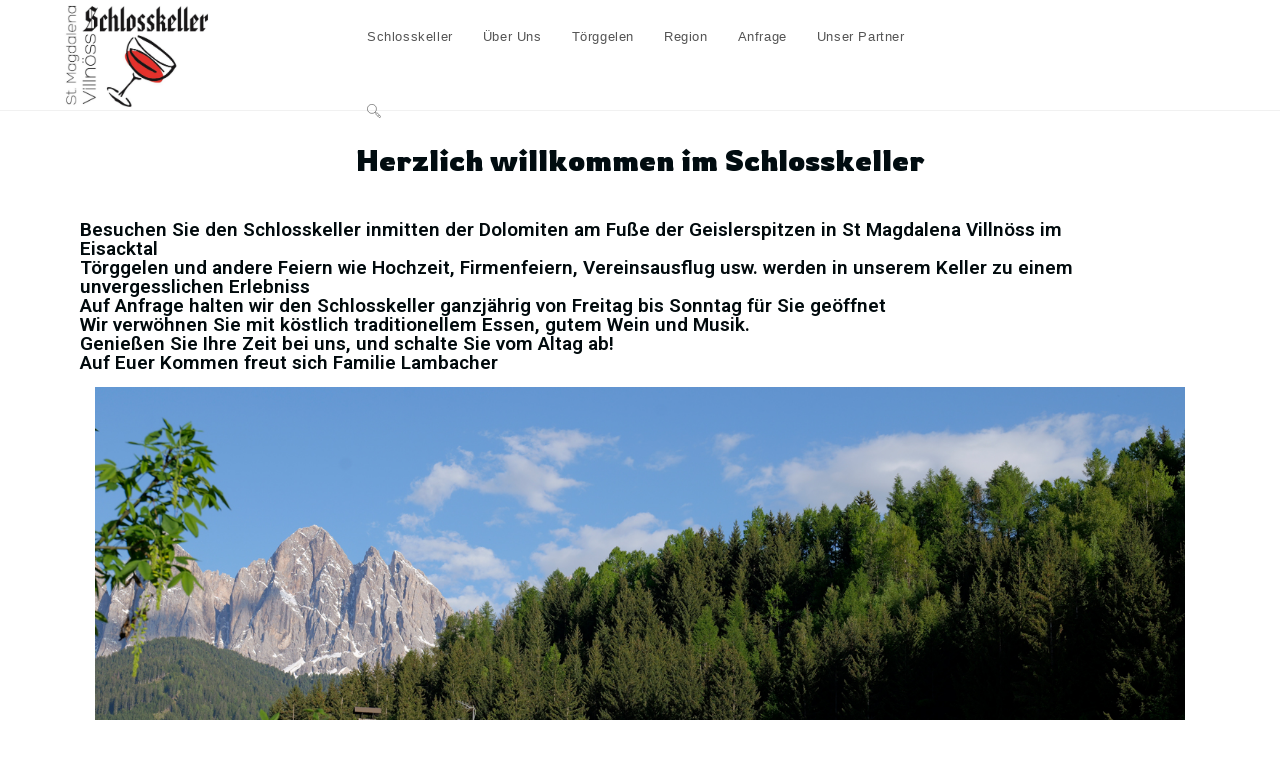

--- FILE ---
content_type: text/css
request_url: http://www.schlosskeller.info/wp-content/uploads/elementor/css/post-29.css?ver=1741891603
body_size: 613
content:
.elementor-29 .elementor-element.elementor-element-46998d1{transition:background 0.3s, border 0.3s, border-radius 0.3s, box-shadow 0.3s;}.elementor-29 .elementor-element.elementor-element-46998d1 > .elementor-background-overlay{transition:background 0.3s, border-radius 0.3s, opacity 0.3s;}.elementor-29 .elementor-element.elementor-element-26bd838 > .elementor-element-populated{transition:background 0.3s, border 0.3s, border-radius 0.3s, box-shadow 0.3s;}.elementor-29 .elementor-element.elementor-element-26bd838 > .elementor-element-populated > .elementor-background-overlay{transition:background 0.3s, border-radius 0.3s, opacity 0.3s;}.elementor-widget-heading .elementor-heading-title{font-family:var( --e-global-typography-primary-font-family ), Sans-serif;font-weight:var( --e-global-typography-primary-font-weight );color:var( --e-global-color-primary );}.elementor-29 .elementor-element.elementor-element-1540204{text-align:center;}.elementor-29 .elementor-element.elementor-element-1540204 .elementor-heading-title{font-family:"Rowdies", Sans-serif;font-weight:600;line-height:79px;color:#010C10;}.elementor-29 .elementor-element.elementor-element-dc395d0{transition:background 0.3s, border 0.3s, border-radius 0.3s, box-shadow 0.3s;}.elementor-29 .elementor-element.elementor-element-dc395d0 > .elementor-background-overlay{transition:background 0.3s, border-radius 0.3s, opacity 0.3s;}.elementor-29 .elementor-element.elementor-element-77e5030{width:var( --container-widget-width, 1000px );max-width:1000px;--container-widget-width:1000px;--container-widget-flex-grow:0;align-self:center;z-index:0;text-align:left;}.elementor-29 .elementor-element.elementor-element-77e5030 > .elementor-widget-container{margin:0px 0px 0px 0px;}.elementor-29 .elementor-element.elementor-element-77e5030 .elementor-heading-title{color:#010A0D;}.elementor-29 .elementor-element.elementor-element-ec4c6f3 > .elementor-container{max-width:1143px;}.elementor-29 .elementor-element.elementor-element-ec4c6f3{transition:background 0.3s, border 0.3s, border-radius 0.3s, box-shadow 0.3s;margin-top:0px;margin-bottom:0px;padding:85px 85px 85px 85px;}.elementor-29 .elementor-element.elementor-element-ec4c6f3 > .elementor-background-overlay{transition:background 0.3s, border-radius 0.3s, opacity 0.3s;}.elementor-widget-image .widget-image-caption{color:var( --e-global-color-text );font-family:var( --e-global-typography-text-font-family ), Sans-serif;font-weight:var( --e-global-typography-text-font-weight );}.elementor-29 .elementor-element.elementor-element-ba33796 > .elementor-widget-container{margin:-90px 0px -50px 0px;padding:0px 0px 50px 0px;}.elementor-29 .elementor-element.elementor-element-ba33796{text-align:center;}.elementor-29 .elementor-element.elementor-element-a6ba95f > .elementor-container{max-width:1143px;}.elementor-29 .elementor-element.elementor-element-a6ba95f{transition:background 0.3s, border 0.3s, border-radius 0.3s, box-shadow 0.3s;margin-top:0px;margin-bottom:0px;padding:85px 85px 85px 85px;}.elementor-29 .elementor-element.elementor-element-a6ba95f > .elementor-background-overlay{transition:background 0.3s, border-radius 0.3s, opacity 0.3s;}@media(max-width:767px){.elementor-29 .elementor-element.elementor-element-dc395d0{margin-top:0px;margin-bottom:11px;padding:0px 0px 0px 0px;}.elementor-29 .elementor-element.elementor-element-ba33796 > .elementor-widget-container{margin:-122px -119px 0px -120px;padding:0px 0px 0px 0px;}}